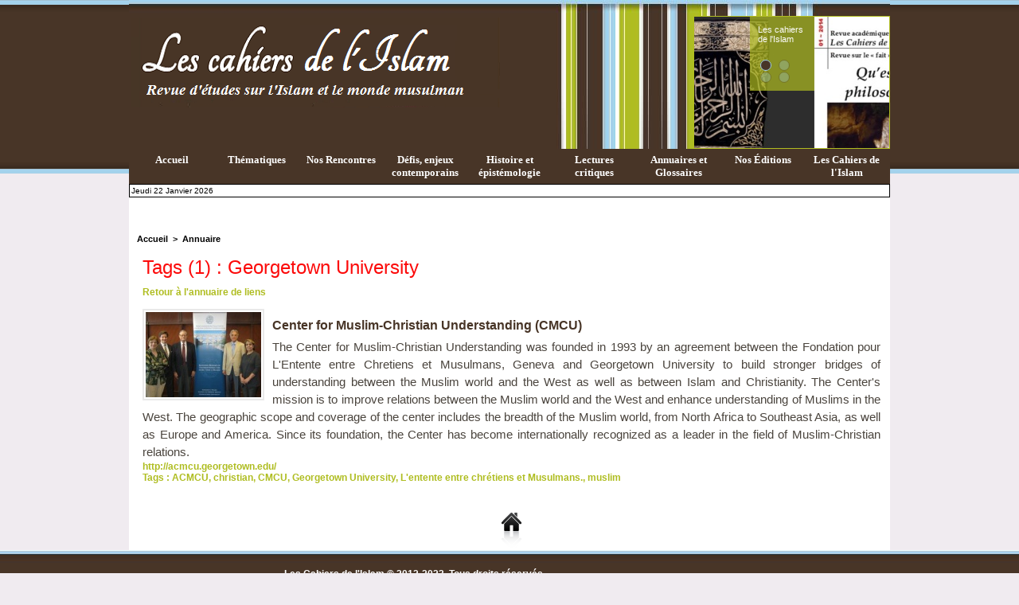

--- FILE ---
content_type: text/html; charset=UTF-8
request_url: https://www.lescahiersdelislam.fr/links/?tag=Georgetown+University
body_size: 9104
content:
<!DOCTYPE html PUBLIC "-//W3C//DTD XHTML 1.0 Strict//EN" "http://www.w3.org/TR/xhtml1/DTD/xhtml1-strict.dtd">
<html xmlns="http://www.w3.org/1999/xhtml"  xml:lang="fr" lang="fr">
<head>
<title>Annuaire | Les cahiers de l'Islam</title>
 
<meta http-equiv="Content-Type" content="text/html; Charset=UTF-8" />
<meta name="keywords" content="Islam, Musulmans, Musulmanes, Prophéte" />
<meta name="description" content="Notre objectif est de favoriser la diffusion de contributions scientifiques sur l’Islam dans la triple perspective : de valoriser et vulgariser le patrimoine spirituel et intellectuel de l’Islam ; d..." />

<link rel="stylesheet" href="/var/style/style_1.css?v=1753729971" type="text/css" />
<link rel="stylesheet" media="only screen and (max-width : 800px)" href="/var/style/style_1101.css?v=1496397378" type="text/css" />
<link rel="stylesheet" href="/assets/css/gbfonts.min.css?v=1724246908" type="text/css">
<meta id="viewport" name="viewport" content="width=device-width, initial-scale=1.0, maximum-scale=1.0" />
<link id="css-responsive" rel="stylesheet" href="/_public/css/responsive.min.css?v=1731587507" type="text/css" />
<link rel="stylesheet" media="only screen and (max-width : 800px)" href="/var/style/style_1101_responsive.css?v=1496397378" type="text/css" />
<link rel="stylesheet" href="/var/style/style.5006533.css?v=1494103722" type="text/css" />
<link href="https://fonts.googleapis.com/css?family=verdana|arial|Tangerine|Permanent+Marker|Parisienne&display=swap" rel="stylesheet" type="text/css" />
<link rel="canonical" href="https://www.lescahiersdelislam.fr/links/?tag=Georgetown+University" />
<link rel="alternate" type="application/rss+xml" title="RSS" href="/xml/syndication.rss" />
<link rel="alternate" type="application/atom+xml" title="ATOM" href="/xml/atom.xml" />
<link rel="icon" href="/favicon.ico?v=1342267563" type="image/x-icon" />
<link rel="shortcut icon" href="/favicon.ico?v=1342267563" type="image/x-icon" />
<script src="/_public/js/jquery-1.8.3.min.js?v=1731587507" type="text/javascript"></script>
<script src="/_public/js/jquery.bxslider-4.0.min.js?v=1731587507" type="text/javascript"></script>
<script src="/_public/js/regie_pub.js?v=1731587507" type="text/javascript"></script>
<script src="/_public/js/compress_fonctions.js?v=1731587507" type="text/javascript"></script>
<script type="text/javascript">
/*<![CDATA[*//*---->*/
selected_page = ['annuaire', ''];
selected_page = ['annuaire', '0'];
var deploye7797299 = true;

function sfHover_7797299(id) {
	var func = 'hover';
	if ($('#css-responsive').length && parseInt($(window).width()) <= 800) { 
		func = 'click';
	}

	$('#' + id + ' li' + (func == 'click' ? ' > a' : '')).on(func, 
		function(e) { 
			var obj  = (func == 'click' ? $(this).parent('li') :  $(this));
			if (func == 'click') {
				$('#' + id + ' > li').each(function(index) { 
					if ($(this).attr('id') != obj.attr('id') && !$(this).find(obj).length) {
						$(this).find(' > ul:visible').each(function() { $(this).hide(); });
					}
				});
			}
			if(func == 'click' || e.type == 'mouseenter') { 
				if (obj.find('ul:first:hidden').length)	{
					sfHoverShow_7797299(obj); 
				} else if (func == 'click') {
					sfHoverHide_7797299(obj);
				}
				if (func == 'click' && obj.find('ul').length)	return false; 
			}
			else if (e.type == 'mouseleave') { sfHoverHide_7797299(obj); }
		}
	);
}
function sfHoverShow_7797299(obj) {
	obj.addClass('sfhover').css('z-index', 1000); obj.find('ul:first:hidden').each(function() { if ($(this).hasClass('lvl0')) $(this).show(); else $(this).show(); });
}
function sfHoverHide_7797299(obj) {
	obj.find('ul:visible').each(function() { if ($(this).hasClass('lvl0')) $(this).hide(); else $(this).hide();});
}

 var GBRedirectionMode = 'NEVER';
/*--*//*]]>*/

</script>
 
<!-- Perso tags -->
<!-- 2_s9sk6mxIrtR9KN36CU0NJ7kw0--> <!-- ISSN 2269-1995--><!-- lescahdelisl-21 -->
<!-- Google Tag Manager -->
<script>(function(w,d,s,l,i){w[l]=w[l]||[];w[l].push({'gtm.start':
new Date().getTime(),event:'gtm.js'});var f=d.getElementsByTagName(s)[0],
j=d.createElement(s),dl=l!='dataLayer'?'&l='+l:'';j.async=true;j.src=
'https://www.googletagmanager.com/gtm.js?id='+i+dl;f.parentNode.insertBefore(j,f);
})(window,document,'script','dataLayer','GTM-53PQMGBG');</script>
<!-- End Google Tag Manager -->

<!-- Google Analytics -->
<!-- Google tag (gtag.js) -->
<script async src="https://www.googletagmanager.com/gtag/js?id=G-5HT4T9ZYP9"></script>
<script>
  window.dataLayer = window.dataLayer || [];
  function gtag(){dataLayer.push(arguments);}
  gtag('js', new Date());

  gtag('config', 'G-5HT4T9ZYP9');
</script>
 
</head>

<body class="mep1 home">
<div id="z_col_130_responsive" class="responsive-menu">


<!-- MOBI_swipe 18702896 -->
<div id="mod_18702896" class="mod_18702896 wm-module fullbackground  module-MOBI_swipe">
	 <div class="entete"><div class="fullmod">
		 <span>Les cahiers de l'Islam</span>
	 </div></div>
	<div class="cel1">
		 <ul>
			 <li class="liens" data-link="home,"><a href="https://www.lescahiersdelislam.fr/" >			 <span>
			 Accueil
			 </span>
</a></li>
			 <li class="liens" data-link="externe,http://www.lescahiersdelislam.fr/Vient-de-paraitre-ou-a-paraitre_r13.html"><a href="http://www.lescahiersdelislam.fr/Vient-de-paraitre-ou-a-paraitre_r13.html"  target="_blank">			 <span>
			 Vient de paraître
			 </span>
</a></li>
			 <li class="liens" data-link="externe,http://www.lescahiersdelislam.fr/Defis-enjeux-contemporains_r5.html"><a href="http://www.lescahiersdelislam.fr/Defis-enjeux-contemporains_r5.html"  target="_blank">			 <span>
			 Défis et enjeux contemporains
			 </span>
</a></li>
			 <li class="liens" data-link="externe,http://www.lescahiersdelislam.fr/Histoire-epistemologie_r3.html"><a href="http://www.lescahiersdelislam.fr/Histoire-epistemologie_r3.html"  target="_blank">			 <span>
			 Histoire et épistémologie
			 </span>
</a></li>
			 <li class="liens" data-link="externe,http://www.lescahiersdelislam.fr/Nos-rencontres_r7.html"><a href="http://www.lescahiersdelislam.fr/Nos-rencontres_r7.html"  target="_blank">			 <span>
			 Nos Rencontres (Interviews)
			 </span>
</a></li>
			 <li class="liens" data-link="externe,http://www.lescahiersdelislam.fr/Lectures-critiques_r6.html"><a href="http://www.lescahiersdelislam.fr/Lectures-critiques_r6.html"  target="_blank">			 <span>
			 Lectures critiques
			 </span>
</a></li>
			 <li class="liens" data-link="externe,http://www.lescahiersdelislam.fr/shop/Livres_l1.html"><a href="http://www.lescahiersdelislam.fr/shop/Livres_l1.html"  target="_blank">			 <span>
			 Nos publications (Livres)
			 </span>
</a></li>
			 <li class="liens" data-link="externe,http://www.lescahiersdelislam.fr/Nous-aider_a482.html"><a href="http://www.lescahiersdelislam.fr/Nous-aider_a482.html"  target="_blank">			 <span>
			 Nous aider
			 </span>
</a></li>
			 <li class="liens" data-link="contact,redaction@lescahiersdelislam.fr"><a href="mailto:redaction@lescahiersdelislam.fr" >			 <span>
			 Contact
			 </span>
</a></li>
			 <li class="liens" data-link="externe,http://www.lescahiersdelislam.fr/La-revue-Academique_r17.html"><a href="http://www.lescahiersdelislam.fr/La-revue-Academique_r17.html"  target="_blank">			 <span>
			 La revue Académique
			 </span>
</a></li>
			 <li class="liens" data-link="externe,http://www.lescahiersdelislam.fr/Objectifs_a29.html"><a href="http://www.lescahiersdelislam.fr/Objectifs_a29.html"  target="_blank">			 <span>
			 Qui sommes-nous ?
			 </span>
</a></li>
			 <li class="liens" data-link="externe,http://www.lescahiersdelislam.fr/newsletter/"><a href="http://www.lescahiersdelislam.fr/newsletter/" >			 <span>
			 Newsletter
			 </span>
</a></li>
		 </ul>
	</div>
</div>
</div>
<div id="main-responsive">

<div id="main">
<!-- ********************************************** ZONE TITRE ********************************************** -->
<div id="main_inner">

<div id="z_col0">
<div class="z_col0_inner">
<div id="z_col0_responsive" class="module-responsive">

<!-- MOBI_titre 18702895 -->
<div id="mod_18702895" class="mod_18702895 module-MOBI_titre">
<div class="tablet-bg">
<div onclick="swipe()" class="swipe gbicongeneric icon-gbicongeneric-button-swipe-list"></div>
	 <a class="image mobile notablet" href="https://www.lescahiersdelislam.fr"><img src="https://www.lescahiersdelislam.fr/photo/iphone_titre_18702895.png?v=1495827926" alt="Les cahiers de l'Islam"  title="Les cahiers de l'Islam" /></a>
</div>
</div>
</div>

<!-- html 6145859 -->
	 <!-- 2_s9sk6mxIrtR9KN36CU0NJ7kw0-->
<div id="ecart_after_6145859" class="ecart_col0" style="display:none"><hr /></div>
<table cellpadding="0" cellspacing="0" id="mod_5050583" class="mod_5050583 wm-module module-responsive  module-combo nb-modules-2" style="position:relative">
<tr>
<td class="celcombo1">
<!-- titre 5050592 -->
<div id="ecart_before_5050592" class="ecart_col0 " style="display:none"><hr /></div>
<div id="mod_5050592" class="mod_5050592 wm-module fullbackground "><div class="fullmod">
	 <h1 class="titre_image"><a href="https://www.lescahiersdelislam.fr/"><img src="/photo/titre_5050592.png?v=1340129384" alt="Les cahiers de l'Islam" title="Les cahiers de l'Islam" class="image"/></a></h1>
</div></div>
</td>
<td class="celcombo2">
<!-- une 5050589 -->
<div id="ecart_before_5050589" class="ecart_col0 module-responsive" style="display:none"><hr /></div>
<div id="mod_5050589" class="mod_5050589 wm-module fullbackground module-responsive  module-une type-13">
	 <div class="cel1">
		 <div id="my-glider5050589" class="scroller">
			 <div class="content">
<div class="section">
	 <div style="position: relative;background:url(https://www.lescahiersdelislam.fr/photo/art/une/5105604-7619118.jpg?v=1462106045) no-repeat top right;">
		 <div class="pointer" onclick="document.location.href='/Les-cahiers-de-l-Islam_a193.html'" style="height:165px"></div>
		 <div class="opacity" style="width:81px;">
			 <div class="cellpadding">
					 <div class="premier_titre"><a href="/Les-cahiers-de-l-Islam_a193.html">Les cahiers de l'Islam </a></div>
					 <div class="auteur"></div>
					 <div class="pager">
						 <a class="sel" href="javascript:void(0)" onclick="my_glider5050589.goToSlide(0); my_glider5050589.stopAuto(); my_glider5050589.startAuto();">&nbsp;</a>
						 <a  href="javascript:void(0)" onclick="my_glider5050589.goToSlide(1); my_glider5050589.stopAuto(); my_glider5050589.startAuto();">&nbsp;</a>
						 <a  href="javascript:void(0)" onclick="my_glider5050589.goToSlide(2); my_glider5050589.stopAuto(); my_glider5050589.startAuto();">&nbsp;</a>
						 <a  href="javascript:void(0)" onclick="my_glider5050589.goToSlide(3); my_glider5050589.stopAuto(); my_glider5050589.startAuto();">&nbsp;</a>
					 </div>
				 </div>
			 </div>
		 </div>
</div>
<div class="section">
	 <div style="position: relative;background:url(https://www.lescahiersdelislam.fr/photo/art/une/18039535-22346476.jpg?v=1519578434) no-repeat top right;">
		 <div class="pointer" onclick="document.location.href='/Qu-est-ce-que-la-philosophie-Arabe_a1642.html'" style="height:165px"></div>
		 <div class="opacity" style="width:81px;">
			 <div class="cellpadding">
					 <div class="premier_titre"><a href="/Qu-est-ce-que-la-philosophie-Arabe_a1642.html">Qu'est ce que la philosophie Arabe ? </a></div>
					 <div class="auteur"></div>
					 <div class="pager">
						 <a  href="javascript:void(0)" onclick="my_glider5050589.goToSlide(0); my_glider5050589.stopAuto(); my_glider5050589.startAuto();">&nbsp;</a>
						 <a class="sel" href="javascript:void(0)" onclick="my_glider5050589.goToSlide(1); my_glider5050589.stopAuto(); my_glider5050589.startAuto();">&nbsp;</a>
						 <a  href="javascript:void(0)" onclick="my_glider5050589.goToSlide(2); my_glider5050589.stopAuto(); my_glider5050589.startAuto();">&nbsp;</a>
						 <a  href="javascript:void(0)" onclick="my_glider5050589.goToSlide(3); my_glider5050589.stopAuto(); my_glider5050589.startAuto();">&nbsp;</a>
					 </div>
				 </div>
			 </div>
		 </div>
</div>
<div class="section">
	 <div style="position: relative;background:url(https://www.lescahiersdelislam.fr/photo/art/une/18039067-22346326.jpg?v=1519577267) no-repeat top right;">
		 <div class="pointer" onclick="document.location.href='/Le-souffle-feminin-du-message-coranique_a1641.html'" style="height:165px"></div>
		 <div class="opacity" style="width:81px;">
			 <div class="cellpadding">
					 <div class="premier_titre"><a href="/Le-souffle-feminin-du-message-coranique_a1641.html">Le souffle féminin du message coranique </a></div>
					 <div class="auteur"></div>
					 <div class="pager">
						 <a  href="javascript:void(0)" onclick="my_glider5050589.goToSlide(0); my_glider5050589.stopAuto(); my_glider5050589.startAuto();">&nbsp;</a>
						 <a  href="javascript:void(0)" onclick="my_glider5050589.goToSlide(1); my_glider5050589.stopAuto(); my_glider5050589.startAuto();">&nbsp;</a>
						 <a class="sel" href="javascript:void(0)" onclick="my_glider5050589.goToSlide(2); my_glider5050589.stopAuto(); my_glider5050589.startAuto();">&nbsp;</a>
						 <a  href="javascript:void(0)" onclick="my_glider5050589.goToSlide(3); my_glider5050589.stopAuto(); my_glider5050589.startAuto();">&nbsp;</a>
					 </div>
				 </div>
			 </div>
		 </div>
</div>
<div class="section">
	 <div style="position: relative;background:url(https://www.lescahiersdelislam.fr/photo/art/une/18039659-22346565.jpg?v=1539645180) no-repeat top right;">
		 <div class="pointer" onclick="document.location.href='/Existe-t-il-une-philosophie-Islamique_a1643.html'" style="height:165px"></div>
		 <div class="opacity" style="width:81px;">
			 <div class="cellpadding">
					 <div class="premier_titre"><a href="/Existe-t-il-une-philosophie-Islamique_a1643.html">Existe-t-il une philosophie Islamique ? </a></div>
					 <div class="auteur"></div>
					 <div class="pager">
						 <a  href="javascript:void(0)" onclick="my_glider5050589.goToSlide(0); my_glider5050589.stopAuto(); my_glider5050589.startAuto();">&nbsp;</a>
						 <a  href="javascript:void(0)" onclick="my_glider5050589.goToSlide(1); my_glider5050589.stopAuto(); my_glider5050589.startAuto();">&nbsp;</a>
						 <a  href="javascript:void(0)" onclick="my_glider5050589.goToSlide(2); my_glider5050589.stopAuto(); my_glider5050589.startAuto();">&nbsp;</a>
						 <a class="sel" href="javascript:void(0)" onclick="my_glider5050589.goToSlide(3); my_glider5050589.stopAuto(); my_glider5050589.startAuto();">&nbsp;</a>
					 </div>
				 </div>
			 </div>
		 </div>
</div>
			 </div>
		 </div>
	 </div>
</div>
</td>
</tr>
</table>
<div class="break"></div>
<div id="ecart_after_5050583" class="ecart_col0" style="display:none"><hr /></div>

<!-- espace 7796581 -->
<div id="ecart_before_7796581" class="ecart_col0 " style="display:none"><hr /></div>
<div id="mod_7796581" class="mod_7796581 wm-module fullbackground "><hr /></div>
<div id="ecart_after_7796581" class="ecart_col0" style="display:none"><hr /></div>

<!-- menu_deployable 7797299 -->
<div id="ecart_before_7797299" class="ecart_col0 " style="display:none"><hr /></div>
<div id="mod_7797299" class="mod_7797299 module-menu_deployable wm-module fullbackground  colonne-a type-1 background-cell- " >
	 <div class="main_menu">
		 <ul id="menuliste_7797299">
			 <li data-link="home," class=" titre first" id="menuliste_7797299_1"><a href="https://www.lescahiersdelislam.fr/" >Accueil</a></li>
			 <li data-link="rien," class=" titre element void" id="menuliste_7797299_2"><a href="#" >Thématiques</a>
			 	 <ul class="lvl0 ">
					 <li data-link="rubrique,608424" class=" stitre" ><a href="/Art-Islamique-Urbanisme_r29.html" ><span class="fake-margin" style="display:none">&nbsp;</span>Art et urbanisme en terres Musulmanes</a></li>
					 <li data-link="rubrique,4383359" class=" stitre" ><a href="/Chiisme_r44.html" ><span class="fake-margin" style="display:none">&nbsp;</span>Chiisme</a></li>
					 <li data-link="rubrique,15109066" class=" stitre" ><a href="/Dialogue-interreligieux_r48.html" ><span class="fake-margin" style="display:none">&nbsp;</span>Dialogue interreligieux</a></li>
					 <li data-link="rubrique,15115773" class=" stitre" ><a href="/Ecrits-d-erudits-Musulmans_r49.html" ><span class="fake-margin" style="display:none">&nbsp;</span>Ecrits d'érudits Musulmans</a></li>
					 <li data-link="rubrique,810624" class=" stitre" ><a href="/Ethique-pensee-islamique_r33.html" ><span class="fake-margin" style="display:none">&nbsp;</span>Ethique et pensée islamique</a></li>
					 <li data-link="rubrique,810720" class=" stitre" ><a href="/Finance-islamique_r35.html" ><span class="fake-margin" style="display:none">&nbsp;</span>Finance islamique </a></li>
					 <li data-link="rubrique,810726" class=" stitre" ><a href="/Foi-Sante_r36.html" ><span class="fake-margin" style="display:none">&nbsp;</span>Foi &amp; Santé</a></li>
					 <li data-link="rubrique,932756" class=" stitre" ><a href="/Geopolitique_r40.html" ><span class="fake-margin" style="display:none">&nbsp;</span>Géopolitique</a></li>
					 <li data-link="rubrique,765717" class=" stitre" ><a href="/Ḥajj_r32.html" ><span class="fake-margin" style="display:none">&nbsp;</span>Ḥajj</a></li>
					 <li data-link="rubrique,810717" class=" stitre" ><a href="/Histoire-civilisation-Islamique_r34.html" ><span class="fake-margin" style="display:none">&nbsp;</span>Histoire &amp; Civilisation Islamique</a></li>
					 <li data-link="rubrique,810777" class=" stitre" ><a href="/Islam-d-Europe_r37.html" ><span class="fake-margin" style="display:none">&nbsp;</span>Islam d'Europe</a></li>
					 <li data-link="rubrique,448147" class=" stitre" ><a href="/Islam-et-genre_r20.html" ><span class="fake-margin" style="display:none">&nbsp;</span>Islam et genre</a></li>
					 <li data-link="rubrique,932120" class=" stitre" ><a href="/Islam-politique_r38.html" ><span class="fake-margin" style="display:none">&nbsp;</span>Islam politique</a></li>
					 <li data-link="rubrique,447633" class=" stitre" ><a href="/Islamophobie_r19.html" ><span class="fake-margin" style="display:none">&nbsp;</span>Islamophobie</a></li>
					 <li data-link="rubrique,531330" class=" stitre" ><a href="/Philosophie-en-terre-d-Islam_r24.html" ><span class="fake-margin" style="display:none">&nbsp;</span>Philosophie en terre d'Islam</a></li>
					 <li data-link="rubrique,430511" class=" stitre" ><a href="/Printemps-Arabe_r14.html" ><span class="fake-margin" style="display:none">&nbsp;</span>Printemps Arabe</a></li>
					 <li data-link="rubrique,13502839" class=" stitre" ><a href="/Question-palestinienne_r47.html" ><span class="fake-margin" style="display:none">&nbsp;</span>Question palestinienne</a></li>
					 <li data-link="rubrique,443887" class=" stitre" ><a href="/Articles-sur-le-Ramaḍan_r15.html" ><span class="fake-margin" style="display:none">&nbsp;</span>Ramaḍān</a></li>
					 <li data-link="rubrique,4453505" class=" stitre" ><a href="/Sciences-en-terre-d-Islam_r45.html" ><span class="fake-margin" style="display:none">&nbsp;</span>Sciences en terre d'Islam</a></li>
					 <li data-link="rubrique,448821" class=" stitre" ><a href="/Soufisme-et-esoterisme-en-Islam_r21.html" ><span class="fake-margin" style="display:none">&nbsp;</span>Soufisme et ésotérisme en Islam</a></li>
					 <li data-link="rubrique,932133" class=" stitre slast" ><a href="/Textes-scripturaires_r39.html" ><span class="fake-margin" style="display:none">&nbsp;</span>Textes Scripturaires</a></li>
				 </ul>
			 </li>
			 <li data-link="rubrique,371858" class=" titre" id="menuliste_7797299_3"><a href="/Nos-rencontres_r7.html" >Nos Rencontres</a></li>
			 <li data-link="rubrique,371849" class=" titre" id="menuliste_7797299_4"><a href="/Defis-enjeux-contemporains_r5.html" >Défis, enjeux contemporains</a></li>
			 <li data-link="rubrique,371847" class=" titre" id="menuliste_7797299_5"><a href="/Histoire-epistemologie_r3.html" >Histoire et épistémologie</a></li>
			 <li data-link="rubrique,371857" class=" titre" id="menuliste_7797299_6"><a href="/Lectures-critiques_r6.html" >Lectures critiques</a>
			 	 <ul class="lvl0 ">
					 <li class="stitre responsive" style="display:none"><a href="/Lectures-critiques_r6.html" ><span class="fake-margin" style="display:none">&nbsp;</span>Lectures critiques</a></li>
					 <li data-link="rubrique,371857" class=" stitre" ><a href="/Lectures-critiques_r6.html" ><span class="fake-margin" style="display:none">&nbsp;</span>Recensions</a></li>
					 <li data-link="rubrique,405341" class=" stitre" ><a href="/Vient-de-paraitre-ou-a-paraitre_r13.html" ><span class="fake-margin" style="display:none">&nbsp;</span>Vient de paraître ou à paraître</a></li>
					 <li data-link="rubrique,468484" class=" stitre slast" ><a href="/Comptes-rendus_r23.html" ><span class="fake-margin" style="display:none">&nbsp;</span>Comptes rendus</a></li>
				 </ul>
			 </li>
			 <li data-link="rien," class=" titre element void" id="menuliste_7797299_7"><a href="#" >Annuaires et Glossaires</a>
			 	 <ul class="lvl0 ">
					 <li data-link="annuaire,sousmenu" class=" stitre" ><a href="/links/" ><span class="fake-margin" style="display:none">&nbsp;</span>Annuaire de liens</a>
					 	 <ul class="lvlchildren ">
							 <li class="stitre responsive" style="display:none"><a href="/links/" ><span class="fake-margin" style="display:none">&nbsp;</span><span class="fake-margin" style="display:none">&nbsp;</span>Annuaire de liens</a></li>
					 		<li class=" stitre"><a href="/links/Annuaire-de-nos-articles-sponsorise_ai64520.html">Annuaire de nos articles sponsorisé</a></li>
					 		<li class=" stitre"><a href="/links/Colleges-et-lycees-musulmans_ai64573.html">Collèges et lycées musulmans</a></li>
					 		<li class=" stitre"><a href="/links/Apprendre-la-langue-arabe-1-ressources-en-ligne_ai57952.html">Apprendre la langue arabe (1) : ressources en ligne </a></li>
					 		<li class=" stitre"><a href="/links/Apprendre-la-langue-arabe-2-les-medias-arabo-musulmans_ai58729.html">Apprendre la langue arabe (2) : les médias arabo-musulmans</a></li>
					 		<li class=" stitre"><a href="/links/Organismes-de-recherche-Universites-Instituts-Think-tank_ai46748.html">Organismes de recherche, Universités, Instituts, Think tank</a></li>
					 		<li class=" stitre"><a href="/links/Ressources_ai47566.html">Ressources</a></li>
					 		<li class=" stitre"><a href="/links/Revues-d-etudes_ai47606.html">Revues d'études</a></li>
					 		<li class=" stitre"><a href="/links/Maisons-d-edition_ai47463.html">Maisons d'édition</a></li>
					 		<li class=" stitre"><a href="/links/Documentaires-Films-1_ai47765.html">Documentaires/Films (1)</a></li>
					 		<li class=" stitre"><a href="/links/Documentaires-Films-2-Festivals-Maisons-de-Productions_ai63128.html">Documentaires/Films (2) : Festivals, Maisons de Productions</a></li>
					 		<li class=" stitre"><a href="/links/Emissions-Chaines-TV-Radios_ai51947.html">Émissions / Chaines TV / Radios</a></li>
					 		<li class=" stitre"><a href="/links/Sites-d-Informations-Presse-ecrite-Culture-Magazines_ai46925.html">Sites d'Informations/Presse écrite/Culture/Magazines</a></li>
					 		<li class=" stitre"><a href="/links/Organisations-gouvernementales-Non-gouvernementales_ai47292.html">Organisations gouvernementales &amp; Non gouvernementales</a></li>
					 		<li class=" stitre"><a href="/links/Instituts-et-Universites-islamiques_ai48300.html">Instituts et Universités islamiques</a></li>
					 		<li class=" stitre"><a href="/links/Dialogue-interreligieux_ai47553.html">Dialogue interreligieux</a></li>
					 		<li class=" stitre"><a href="/links/Musees-Collections_ai46926.html">Musées &amp; Collections</a></li>
					 		<li class=" stitre"><a href="/links/Finance-Islamique_ai47831.html">Finance Islamique</a></li>
					 		<li class=" stitre"><a href="/links/Le-Halal-en-France_ai48315.html">Le Halal en France</a></li>
						 </ul>
					 </li>
					 <li data-link="glossaire," class=" stitre slast" ><a href="/glossary/" ><span class="fake-margin" style="display:none">&nbsp;</span>Glossaires</a></li>
				 </ul>
			 </li>
			 <li data-link="boutique,18651" class=" titre" id="menuliste_7797299_8"><a href="/shop/Livres_l1.html" >Nos Éditions</a>
			 	 <ul class="lvl0 ">
					 <li class="stitre responsive" style="display:none"><a href="/shop/Livres_l1.html" ><span class="fake-margin" style="display:none">&nbsp;</span>Nos Éditions</a></li>
					 <li data-link="boutique,produit|7" class=" stitre" ><a href="/shop/Existe-t-il-une-philosophie-Islamique-Deuxieme-edition-revue-et-augmentee_p7.html" ><span class="fake-margin" style="display:none">&nbsp;</span>Existe-t-il une philosophie islamique ?</a></li>
					 <li data-link="boutique,produit|5" class=" stitre" ><a href="/shop/EPUISE-Le-souffle-feminin-du-message-coranique-EPUISE_p5.html" ><span class="fake-margin" style="display:none">&nbsp;</span>Le souffle féminin du message coranique</a></li>
					 <li data-link="boutique,produit|3" class=" stitre" ><a href="/shop/Memoires-du-Hajj_p3.html" ><span class="fake-margin" style="display:none">&nbsp;</span>Mémoires du Hajj</a></li>
					 <li data-link="boutique,produit|1" class=" stitre" ><a href="/shop/Printemps-Arabe-an-II-quel-devenir_p1.html" ><span class="fake-margin" style="display:none">&nbsp;</span>" Printemps Arabe " an II, quel devenir ?</a></li>
					 <li data-link="boutique,produit|6" class=" stitre" ><a href="/shop/EPUISE-Revue-academique-les-Cahiers-de-l-Islam-N-2-2017-Islam-et-violence-Questionner-les-references-scripturaires-et_p6.html" ><span class="fake-margin" style="display:none">&nbsp;</span>Revue académique les Cahiers de l'Islam, N°2-2017 : Islam et violence. Questionner les références scripturaires et historiques.</a></li>
					 <li data-link="boutique,produit|4" class=" stitre slast" ><a href="/shop/Revue-academique-les-Cahiers-de-l-Islam-N-1-2014-Qu-est-ce-que-la-philosophie-Arabe_p4.html" ><span class="fake-margin" style="display:none">&nbsp;</span>Revue académique les Cahiers de l'Islam, N°1-2014 : Qu'est ce que la philosophie Arabe ?</a></li>
				 </ul>
			 </li>
			 <li data-link="rubrique,372384" class=" titre last" id="menuliste_7797299_9"><a href="/Les-Cahiers-de-l-Islam_r9.html" >Les Cahiers de l'Islam</a>
			 	 <ul class="lvl0 ">
					 <li class="stitre responsive" style="display:none"><a href="/Les-Cahiers-de-l-Islam_r9.html" ><span class="fake-margin" style="display:none">&nbsp;</span>Les Cahiers de l'Islam</a></li>
					 <li data-link="article,4276479" class=" stitre" ><a href="/Objectifs_a29.html" ><span class="fake-margin" style="display:none">&nbsp;</span>Objectifs</a></li>
					 <li data-link="rubrique,444435" class=" stitre" ><a href="/La-revue-Web_r16.html" ><span class="fake-margin" style="display:none">&nbsp;</span>La revue Web</a>
					 	 <ul class="lvlchildren ">
							 <li class="stitre responsive" style="display:none"><a href="/La-revue-Web_r16.html" ><span class="fake-margin" style="display:none">&nbsp;</span><span class="fake-margin" style="display:none">&nbsp;</span>La revue Web</a></li>
							 <li data-link="article,5854833" class=" stitre" ><a href="/ISSN-Revue-Web_a467.html" ><span class="fake-margin" style="display:none">&nbsp;</span><span class="fake-margin" style="display:none">&nbsp;</span>ISSN</a></li>
							 <li data-link="article,4742411" class=" stitre" ><a href="/Conditions-generales-Mentions-legales_a141.html" ><span class="fake-margin" style="display:none">&nbsp;</span><span class="fake-margin" style="display:none">&nbsp;</span>Mentions légales</a></li>
							 <li data-link="article,4276501" class=" stitre slast" ><a href="/Charte-editoriale_a30.html" ><span class="fake-margin" style="display:none">&nbsp;</span><span class="fake-margin" style="display:none">&nbsp;</span>Charte éditoriale</a></li>
						 </ul>
					 </li>
					 <li data-link="boutique,18651" class=" stitre" ><a href="/shop/Livres_l1.html" ><span class="fake-margin" style="display:none">&nbsp;</span>Les Editions</a></li>
					 <li data-link="rubrique,444436" class=" stitre" ><a href="/La-revue-Academique_r17.html" ><span class="fake-margin" style="display:none">&nbsp;</span>La revue Académique</a>
					 	 <ul class="lvlchildren ">
							 <li class="stitre responsive" style="display:none"><a href="/La-revue-Academique_r17.html" ><span class="fake-margin" style="display:none">&nbsp;</span><span class="fake-margin" style="display:none">&nbsp;</span>La revue Académique</a></li>
							 <li data-link="article,20345014" class=" stitre" ><a href="/ISSN-Revue-Academique_a1702.html" ><span class="fake-margin" style="display:none">&nbsp;</span><span class="fake-margin" style="display:none">&nbsp;</span>ISSN</a></li>
							 <li data-link="article,5730094" class=" stitre" ><a href="/Projet-editorial_a396.html" ><span class="fake-margin" style="display:none">&nbsp;</span><span class="fake-margin" style="display:none">&nbsp;</span>Projet éditorial</a></li>
							 <li data-link="article,5730084" class=" stitre" ><a href="/Statuts-de-la-revue-academique-les-cahiers-de-l-Islam_a395.html" ><span class="fake-margin" style="display:none">&nbsp;</span><span class="fake-margin" style="display:none">&nbsp;</span>Statuts de la revue académique</a></li>
							 <li data-link="article,5730110" class=" stitre" ><a href="/Appel-a-contributions-pour-le-premier-numero-sur-le-theme-Qu-est-ce-que-la-philosophie-arabe_a397.html" ><span class="fake-margin" style="display:none">&nbsp;</span><span class="fake-margin" style="display:none">&nbsp;</span>Appel à contribution 1er Vol. revue académique</a></li>
							 <li data-link="article,6324572" class=" stitre" ><a href="/Colloque-Qu-est-ce-que-la-philosophie-arabe_a573.html" ><span class="fake-margin" style="display:none">&nbsp;</span><span class="fake-margin" style="display:none">&nbsp;</span>Annonce colloque 1er vol. revue académique</a></li>
							 <li data-link="article,6530236" class=" stitre" ><a href="/Qu-est-ce-que-la-philosophie-Arabe-Compte-rendu-du-colloque-du-17-Mars-2014-tenu-a-la-Sorbonne_a615.html" ><span class="fake-margin" style="display:none">&nbsp;</span><span class="fake-margin" style="display:none">&nbsp;</span>Compte-rendu colloque 1er vol. revue académique</a></li>
							 <li data-link="article,9014305" class=" stitre" ><a href="/Appel-a-contributions-pour-le-second-volume-sur-le-theme-Islam-et-violence-questionner-les-references-scripturaires-et_a1260.html" ><span class="fake-margin" style="display:none">&nbsp;</span><span class="fake-margin" style="display:none">&nbsp;</span>Appel à contribution 2nd Vol. revue académique</a></li>
							 <li data-link="article,9014494" class=" stitre slast" ><a href="/Appel-a-contributions-pour-le-troisieme-volume-sur-le-theme-Quel-apport-de-la-pensee-ethique-musulmane-face-aux-defis_a1261.html" ><span class="fake-margin" style="display:none">&nbsp;</span><span class="fake-margin" style="display:none">&nbsp;</span>Appel à contribution 3eme Vol. revue académique</a></li>
						 </ul>
					 </li>
					 <li data-link="rien," class=" stitre slast element void" ><a href="#" ><span class="fake-margin" style="display:none">&nbsp;</span>Financement</a>
					 	 <ul class="lvlchildren ">
							 <li data-link="article,5908992" class=" stitre" ><a href="/Nous-aider_a482.html" ><span class="fake-margin" style="display:none">&nbsp;</span><span class="fake-margin" style="display:none">&nbsp;</span>Nous aider</a></li>
							 <li data-link="rubrique,596169" class=" stitre slast" ><a href="/Projet-participatif_r28.html" ><span class="fake-margin" style="display:none">&nbsp;</span><span class="fake-margin" style="display:none">&nbsp;</span>Financement participatif </a></li>
						 </ul>
					 </li>
				 </ul>
			 </li>
		 </ul>
	 <div class="break" style="_height:auto;"></div>
	 </div>
	 <div class="clear"></div>
	 <script type="text/javascript">sfHover_7797299('menuliste_7797299')</script>
</div>
<div id="ecart_after_7797299" class="ecart_col0" style="display:none"><hr /></div>

<!-- date 7801543 -->
<div id="ecart_before_7801543" class="ecart_col0 " style="display:none"><hr /></div>
<div id="mod_7801543" class="mod_7801543 wm-module fullbackground "><div class="fullmod">
	 <div class="date"></div>
	 <div class="clear"></div>
</div></div>
<div id="ecart_after_7801543" class="ecart_col0" style="display:none"><hr /></div>

<!-- espace 7797606 -->
<div id="ecart_before_7797606" class="ecart_col0 " style="display:none"><hr /></div>
<div id="mod_7797606" class="mod_7797606 wm-module fullbackground "><hr /></div>
<div id="ecart_after_7797606" class="ecart_col0" style="display:none"><hr /></div>

<!-- pub 19572433 -->
<div id="ecart_before_19572433" class="ecart_col0 " style="display:none"><hr /></div>
</div>
</div>
<!-- ********************************************** FIN ZONE TITRE ****************************************** -->

<div id="z_centre">
<div class="z_centre_inner">

<!-- ********************************************** COLONNE unique ********************************************** -->
<div id="z_colfull">
<div class="z_colfull_inner">
<div id="breads" class="breadcrump breadcrumbs">
	 <a href="https://www.lescahiersdelislam.fr/">Accueil</a>
	 <span class="sepbread">&nbsp;&gt;&nbsp;</span>
	 <a href="/links/">Annuaire</a>
	 <div class="clear separate"><hr /></div>
</div>
<div id="mod_5006533" class="mod_5006533 wm-module fullbackground  module-page2_annuaire type-1">
	 <div class="cel1">
		 <div class="annuaire" style="padding-bottom:10px">Tags (1) : Georgetown University</div>
		 <div class="navi"><a href="/links/">Retour à l'annuaire de liens</a></div>
	 </div>
		 <div class="cel1">
						 <div class="photo left_margin"><a href="http://acmcu.georgetown.edu/" target="_blank"><img src="/photo/annuaire_crop-252299.jpg?v=1380122739" style="width:145px;height:107px" alt="Center for Muslim-Christian Understanding (CMCU) " title="Center for Muslim-Christian Understanding (CMCU) " /></a></div>
			 <div class="titre titre_margin">
				 <a href="http://acmcu.georgetown.edu/" target="_blank">Center for Muslim-Christian Understanding (CMCU) </a>
			 </div>
			 <div class="description">
				 The Center for Muslim-Christian Understanding was founded in 1993 by an agreement between the Fondation pour L'Entente entre Chretiens et Musulmans, Geneva and Georgetown University to build stronger bridges of understanding between the Muslim world and the West as well as between Islam and Christianity. The Center's mission is to improve relations between the Muslim world and the West and enhance understanding of Muslims in the West. The geographic scope and coverage of the center includes the breadth of the Muslim world, from North Africa to Southeast Asia, as well as Europe and America. Since its foundation, the Center has become internationally recognized as a leader in the field of Muslim-Christian relations.
			 </div>
			 <div class="lien">
				 <a href="http://acmcu.georgetown.edu/" target="_blank">http://acmcu.georgetown.edu/</a>
			 </div>
			 <div class="tag">
				 <b>Tags : </b>
				 <a class="link" href="/links/?tag=ACMCU">ACMCU</a><span>,</span>
				 <a class="link" href="/links/?tag=christian">christian</a><span>,</span>
				 <a class="link" href="/links/?tag=CMCU">CMCU</a><span>,</span>
				 <a class="link" href="/links/?tag=Georgetown+University">Georgetown University</a><span>,</span>
				 <a class="link" href="/links/?tag=L%27entente+entre+chr%C3%A9tiens+et+Musulmans.">L'entente entre chrétiens et Musulmans.</a><span>,</span>
				 <a class="link" href="/links/?tag=muslim">muslim</a>			 </div>
		 <div class="clear"></div>
		 </div>
</div>
<div class="ecart_colfull"><hr /></div>
<div class="homecrump center">
	 <div class="clear separate"><hr /></div>
	 <a href="https://www.lescahiersdelislam.fr/"><img src="/_images/icones/bt_home_5.png?v=1731587505" class="image" alt="" title=""  /></a>
</div>
</div>
</div>
<!-- ********************************************** FIN COLONNE unique ****************************************** -->

</div>
</div>

</div>

</div>
<!-- ********************************************** ZONE OURS FULL ***************************************** -->
<div id="z_col100" class="full">
<div class="z_col100_inner">
<div id="mod_5750733" class="mod_5750733 wm-module module-responsive " style="_position:static">
<div class="fullmod">
<table cellpadding="0" cellspacing="0" class="module-combo nb-modules-2" style="position:relative; _position:static">
<tr>
<td class="celcombo1">
<!-- ours 5750734 -->
<div id="ecart_before_5750734" class="ecart_col100 responsive" style="display:none"><hr /></div>
<div id="mod_5750734" class="mod_5750734 wm-module fullbackground  module-ours"><div class="fullmod">
	 <div class="legal">
		 Les Cahiers de l'Islam © 2012-2023. Tous droits réservés.		 <br />
		 ISSN  2269-1995		 <br />
		 Contact : redaction (at) lescahiersdelislam.fr
	 </div>
	 <div class="bouton">
		 <a href="/sitemap/">Plan du site</a>
		 <span> | </span>
		 <img src="/_images/icones/rssmini.gif" alt="RSS" class="image" /> <a href="/feeds/">Syndication</a>
		 <span> | </span>
		 <a href="/tags/">Tags</a>
	</div>
</div></div>
</td>
<td class="celcombo2">
<!-- html 6178632 -->
<div id="ecart_before_6178632" class="ecart_col100 responsive" style="display:none"><hr /></div>
	 <!-- lescahdelisl-21 -->
</td>
</tr>
</table>
</div>
</div>
<div id="ecart_after_5750733" class="ecart_col100" style="display:none"><hr /></div>

<!-- services_web2 7723311 -->
<div id="ecart_before_7723311" class="ecart_col100 responsive" style="display:none"><hr /></div>
<div id="mod_7723311" class="mod_7723311 wm-module fullbackground  services_web2">
	 <div class="entete"><div class="fullmod">
		 <span>Nos partenaires</span>
	 </div></div>
		 <div class="cel1">
					 <div class="lien">
						 <a href="http://www.iesr.ephe.sorbonne.fr/" style="height: 52px; line-height: 52px" target="_blank"><img src="/photo/mod-7723311-142683.png" alt="IESR-Sorbonne" style="max-height: 46px;" title="IESR-Sorbonne" /></a>
						 <a href="http://www.iesr.ephe.sorbonne.fr/" target="_blank">IESR-Sorbonne</a>
					 </div>
					 <div class="lien">
						 <a href="http://www.nonfiction.fr/" style="height: 52px; line-height: 52px" target="_blank"><img src="/photo/mod-7723311-142684.png" alt="Non-Fiction" style="max-height: 46px;" title="Non-Fiction" /></a>
						 <a href="http://www.nonfiction.fr/" target="_blank">Non-Fiction</a>
					 </div>
					 <div class="lien">
						 <a href="http://ovipot.hypotheses.org/" style="height: 52px; line-height: 52px" target="_blank"><img src="/photo/mod-7723311-142686.png" alt="OVIPOT" style="max-height: 46px;" title="OVIPOT" /></a>
						 <a href="http://ovipot.hypotheses.org/" target="_blank">OVIPOT</a>
					 </div>
					 <div class="lien">
						 <a href="http://lectures.revues.org/" style="height: 52px; line-height: 52px" target="_blank"><img src="/photo/mod-7723311-142687.png" alt="Lectures" style="max-height: 46px;" title="Lectures" /></a>
						 <a href="http://lectures.revues.org/" target="_blank">Lectures</a>
					 </div>
					 <div class="lien">
						 <a href="http://www.middleeasteye.net/fr" style="height: 52px; line-height: 52px" target="_blank"><img src="/photo/mod-7723311-160168.png" alt="MiddleEastEye" style="max-height: 46px;" title="MiddleEastEye" /></a>
						 <a href="http://www.middleeasteye.net/fr" target="_blank">MiddleEastEye</a>
					 </div>
					 <div class="lien">
						 <a href="http://www.babelmed.net/" style="height: 52px; line-height: 52px" target="_blank"><img src="/photo/mod-7723311-142692.png" alt="BabelMed" style="max-height: 46px;" title="BabelMed" /></a>
						 <a href="http://www.babelmed.net/" target="_blank">BabelMed</a>
					 </div>
					 <div class="lien">
						 <a href="http://www.imarabe.org/librairie/librairie-boutique" style="height: 52px; line-height: 52px" target="_blank"><img src="/photo/mod-7723311-142693.png" alt="Librairie IMA" style="max-height: 46px;" title="Librairie IMA" /></a>
						 <a href="http://www.imarabe.org/librairie/librairie-boutique" target="_blank">Librairie IMA</a>
					 </div>
					 <div class="lien">
						 <a href="http://blog.crdp-versailles.fr/oeildeminerve/index.php/" style="height: 52px; line-height: 52px" target="_blank"><img src="/photo/mod-7723311-145890.png" alt="ŒilDeMinerve" style="max-height: 46px;" title="ŒilDeMinerve" /></a>
						 <a href="http://blog.crdp-versailles.fr/oeildeminerve/index.php/" target="_blank">ŒilDeMinerve</a>
					 </div>
					 <div class="lien">
						 <a href="http://islam-science.net/projet" style="height: 52px; line-height: 52px" target="_blank"><img src="/photo/mod-7723311-191032.png" alt="Islam&Science" style="max-height: 46px;" title="Islam&Science" /></a>
						 <a href="http://islam-science.net/projet" target="_blank">Islam&Science</a>
					 </div>
					 <div class="lien">
						 <a href="http://www.orientseditions.fr/" style="height: 52px; line-height: 52px" target="_blank"><img src="/photo/mod-7723311-192623.png" alt="OrientsEditions" style="max-height: 46px;" title="OrientsEditions" /></a>
						 <a href="http://www.orientseditions.fr/" target="_blank">OrientsEditions</a>
					 </div>
	 <div class="clear"></div>
		 </div>
</div>
</div>
<!-- ********************************************** FIN ZONE OURS FULL ************************************* -->
</div>
</div>
<script type="text/javascript">
/*<![CDATA[*//*---->*/
if (typeof wm_select_link === 'function') wm_select_link('.mod_18702896 .liens');

			var maxHeight5050589 = 0;
			$('.mod_5050589 .size').each(function() { 
				height = $(this).height();
				if (height > maxHeight5050589)	maxHeight5050589 = height;
			});
			
			$('.mod_5050589 .size').each(function() {
				height = $(this).height();
				if (height <= maxHeight5050589)	$(this).css('height', maxHeight5050589 + 'px');
			});
		var my_glider5050589 = $('#my-glider5050589 div.content').bxSlider({pager: false,auto: true, controls: false, pause: 3000});
var list_dates = []; var currentDate = new Date(); 
list_dates['2026-1-21'] = 'Mercredi 21 Janvier 2026';
list_dates['2026-1-22'] = 'Jeudi 22 Janvier 2026';
list_dates['2026-1-23'] = 'Vendredi 23 Janvier 2026';
list_dates['2026-1-24'] = 'Samedi 24 Janvier 2026';
list_dates['2026-1-25'] = 'Dimanche 25 Janvier 2026';
$('.mod_7801543 .date').html(list_dates[currentDate.getFullYear()+'-'+(currentDate.getMonth()+1)+'-'+currentDate.getDate()]);
	
	var maxWidth7723311 = 0;
	$('.mod_7723311 div.lien').each(function() { 
		width = $(this).innerWidth();
		if (width > maxWidth7723311)	maxWidth7723311 = width;
	});
	
	$('.mod_7723311 div.lien').each(function() {
		width = $(this).innerWidth();
		if (width <= maxWidth7723311)	$(this).css('width', maxWidth7723311 + 'px');
	});
	
/*--*//*]]>*/
</script>
 
<!-- Footer tags -->
<!-- Google Tag Manager (noscript) -->
<noscript><iframe src="https://www.googletagmanager.com/ns.html?id=GTM-53PQMGBG"
height="0" width="0" style="display:none;visibility:hidden"></iframe></noscript>
<!-- End Google Tag Manager (noscript) -->
</body>

</html>


--- FILE ---
content_type: text/css
request_url: https://www.lescahiersdelislam.fr/var/style/style.5006533.css?v=1494103722
body_size: 600
content:
.mod_5006533 {position: relative;}.mod_5006533 .entete{border-bottom: 1px dotted #D9D9D9;position: relative;margin: 0;padding: 0;text-decoration: none;text-align: left;color: #483527;font: normal 30px "Century Gothic", sans-serif;}.mod_5006533 .cel1{position: relative;background-color: transparent;padding: 7px 7px;}.mod_5006533 .cel1safe{position: relative;background-color: transparent;padding: 7px 0;}.mod_5006533 .annuaire, .mod_5006533 .annuaire a{text-decoration: none;text-align: left;color: #FC0A0A;font: normal 24px "Arial", sans-serif;}.mod_5006533 .annuaire a:hover{text-decoration: none;background: transparent;font-weight: normal;}.mod_5006533 .ssannuaire, .mod_5006533 .ssannuaire a{text-decoration: none;text-align: left;color: #AFBD21;font: normal 24px "Arial", sans-serif;}.mod_5006533 .ssannuaire a:hover{text-decoration: none;background: transparent;font-weight: normal;}.mod_5006533 .description{text-decoration: none;text-align: justify;color: #4A443D;font: normal 15px/1.5em "Arial", sans-serif;}.mod_5006533 .titre, .mod_5006533 .titre a{text-decoration: none;text-align: left;color: #483527;font: bold  16px/2em "Arial", sans-serif;}.mod_5006533 .titre a:hover{color: #FFFFFF;text-decoration: underline;background: #AFBD21;font-weight: bold;}.mod_5006533 .lien, .mod_5006533 .lien a{text-decoration: none;text-align: left;color: #AFBD21;font: bold  12px "Arial", sans-serif;}.mod_5006533 .lien a:hover, .mod_5006533 a.lien:hover span{color: #AFBD21;text-decoration: underline;background: transparent;font-weight: bold;}.mod_5006533 .tag, .mod_5006533 .tag a{text-decoration: none;text-align: left;color: #AFBD21;font: bold  12px "Arial", sans-serif;}.mod_5006533 .tag a:hover{color: #AFBD21;text-decoration: underline;background: transparent;font-weight: bold;}.mod_5006533 .navi, .mod_5006533 .navi a{text-decoration: none;text-align: left;color: #AFBD21;font: bold  12px "Arial", sans-serif;}.mod_5006533 .navi a:hover{color: #AFBD21;text-decoration: underline;background: transparent;font-weight: bold;}.mod_5006533 .left, .mod_5006533 .left_margin{float: left;position: relative;}.mod_5006533 .left_margin{margin-right: 10px;}.mod_5006533 .titre_margin{margin-top: 5px;}.mod_5006533 .pager, .mod_5006533 .pager a{text-decoration: none;text-align: left;color: #AFBD21;font: bold  12px "Arial", sans-serif;font-weight: normal;}.mod_5006533 .pager{padding: 10px 0;text-decoration: none;}.mod_5006533 .pager a{border: #AFBD21 1px solid;padding: 2px 6px;line-height: 24px;}.mod_5006533 .pager a:hover, .mod_5006533 .pager .sel{color: #AFBD21;text-decoration: underline;background: transparent;font-weight: bold;border: #AFBD21 1px solid;font-weight: bold;}.mod_5006533 .pager .sel{text-decoration: none;}.mod_5006533 .pager span{padding: 2px 6px;}.mod_5006533 .pager a span{padding: 0;}.mod_5006533 .forpager{border-bottom: none;border-left: none;border-right: none;}